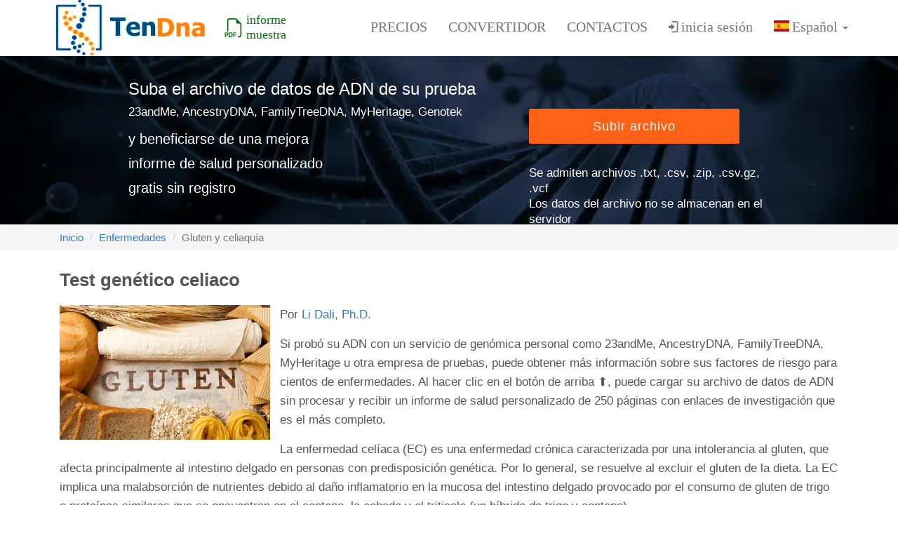

--- FILE ---
content_type: text/html; charset=utf-8
request_url: https://tendna.com/es/disease/gluten
body_size: 10200
content:
<!doctype html>
<html lang="es">
<!--[if lt IE 7]>      <html class="no-js lt-ie9 lt-ie8 lt-ie7" lang="es"> <![endif]-->
<!--[if IE 7]>         <html class="no-js lt-ie9 lt-ie8" lang="es"> <![endif]-->
<!--[if IE 8]>         <html class="no-js lt-ie9" lang="es"> <![endif]-->
<!--[if gt IE 8]><!--> <html class="no-js" lang=""> <!--<![endif]-->
    <head  itemscope itemtype="http://schema.org/WPHeader">
        <meta charset="utf-8">
        <meta http-equiv="X-UA-Compatible" content="IE=edge,chrome=1">
        <title>Test genético celiaco - TenDNA</title>
        <meta name="description" content="La enfermedad celíaca (EC) es una enfermedad crónica caracterizada por una intolerancia al gluten, que afecta principalmente al intestino delgado en personas">
        <meta name="keywords" content="DNA, raw data, informe de DNA, archivo raw, gratis, genómica, genética, rasgos, informe, carga de dna gratis, análisis de dna gratis, informe de dna gratis, 23andMe, AncestryDNA, FamilyTreeDNA, MyHeritage, ancestros, 23andme raw data, Ancestry.com raw data, FamilyTreeDNA raw data, MyHeritage DNA raw data, genómica personal, datos genéticos, informes de salud, informe de nutrición, informe de fitness, MTHFR, BRCA1, informe genético, enfermedades genéticas, rasgos">

        <meta property="og:locale" content="es_ES">
	<meta property="og:type" content="website" />
	<meta property="og:title" content="Test genético celiaco - TenDNA">
	<meta property="og:description" content="La enfermedad celíaca (EC) es una enfermedad crónica caracterizada por una intolerancia al gluten, que afecta principalmente al intestino delgado en personas">
	<meta property="og:url" content="https://tendna.com/es/disease/gluten">
	<meta property="og:site_name" content="TenDNA - Carga de ADN gratis: informe de salud personalizado">
	<meta property="og:image" content="https://tendna.com/assets/images/tendna-report.png">
	<meta property="og:image:width" content="900">
	<meta property="og:image:height" content="900">
	
	        <meta name="robots" content="max-snippet:-1, max-image-preview:large, max-video-preview:-1">
	
        <meta name="viewport" content="width=device-width, initial-scale=1">
        <meta name="google-adsense-account" content="ca-pub-8321073914064887">
        <link rel="canonical" href="https://tendna.com/es/disease/gluten" />

        <link rel="stylesheet" rel="preload" as="style" href="/assets/css/all.css"> 

	<link rel="shortcut icon" href="/favicon.ico" type="image/x-icon">
	<link rel="apple-touch-icon" sizes="180x180" href="/assets/ico/apple-touch-icon.png">
	<link rel="icon" type="image/png" sizes="32x32" href="/assets/ico/favicon-32x32.png">
	<link rel="icon" type="image/png" sizes="16x16" href="/assets/ico/favicon-16x16.png">
<!--	<link rel="manifest" href="/assets/ico/site.webmanifest"> -->

	<link rel="alternate" hreflang="en" href="https://tendna.com/en/disease/gluten">        
	<link rel="alternate" hreflang="de" href="https://tendna.com/de/disease/gluten">            
	<link rel="alternate" hreflang="fr" href="https://tendna.com/fr/disease/gluten">
	<link rel="alternate" hreflang="es" href="https://tendna.com/es/disease/gluten">
	<link rel="alternate" hreflang="it" href="https://tendna.com/it/disease/gluten">
	<link rel="alternate" hreflang="uk" href="https://tendna.com/uk/disease/gluten">
	<link rel="alternate" hreflang="ru" href="https://tendna.com/ru/disease/gluten">
	<link rel="alternate" href="https://tendna.com/en/disease/gluten" hreflang="x-default">
	
    </head>
    <body itemscope itemtype="https://schema.org/WebPage">
        <!--[if lt IE 8]>
            <p class="browserupgrade">You are using an <strong>outdated</strong> browser. Please <a href="http://browsehappy.com/">upgrade your browser</a> to improve your experience.</p>
        <![endif]-->
        <!--Home page style-->
        <header id="main_menu" class="header">
            <div class="main_menu_bg navbar-fixed-top">

                <div class="container">
                    <div class="row">
                        <div class="nave_menu wow fadeInDown" data-wow-duration="1s">
                            <nav class="navbar navbar-default">
                                <div class="container-fluid">
                                    <div class="navbar-header">
                                        <button type="button" class="navbar-toggle collapsed" data-toggle="collapse" data-target="#bs-example-navbar-collapse-1" aria-expanded="false">
                                            <span class="sr-only">Cambiar</span>
                                            <span class="icon-bar"></span>
                                            <span class="icon-bar"></span>
                                            <span class="icon-bar"></span>
                                        </button>
										
                                        <a class="navbar-brand" href="//tendna.com/"><img id="logo" src="/assets/images/logo.webp" alt="dna upload sites" /></a>
<div class="sample-report"><a class="sample" href="/download/sample-reports/sample-tendna-es.pdf" target="_blank"><svg xmlns="http://www.w3.org/2000/svg" width="34" height="34" fill="currentColor" class="bi bi-filetype-pdf" viewBox="0 0 16 20" style="float: left; margin-top: 8px;">
  <path fill-rule="evenodd" d="M14 4.5V14a2 2 0 0 1-2 2h-1v-1h1a1 1 0 0 0 1-1V4.5h-2A1.5 1.5 0 0 1 9.5 3V1H4a1 1 0 0 0-1 1v9H2V2a2 2 0 0 1 2-2h5.5zM1.6 11.85H0v3.999h.791v-1.342h.803q.43 0 .732-.173.305-.175.463-.474a1.4 1.4 0 0 0 .161-.677q0-.375-.158-.677a1.2 1.2 0 0 0-.46-.477q-.3-.18-.732-.179m.545 1.333a.8.8 0 0 1-.085.38.57.57 0 0 1-.238.241.8.8 0 0 1-.375.082H.788V12.48h.66q.327 0 .512.181.185.183.185.522m1.217-1.333v3.999h1.46q.602 0 .998-.237a1.45 1.45 0 0 0 .595-.689q.196-.45.196-1.084 0-.63-.196-1.075a1.43 1.43 0 0 0-.589-.68q-.396-.234-1.005-.234zm.791.645h.563q.371 0 .609.152a.9.9 0 0 1 .354.454q.118.302.118.753a2.3 2.3 0 0 1-.068.592 1.1 1.1 0 0 1-.196.422.8.8 0 0 1-.334.252 1.3 1.3 0 0 1-.483.082h-.563zm3.743 1.763v1.591h-.79V11.85h2.548v.653H7.896v1.117h1.606v.638z"/>
</svg>informe muestra</a></div>
                                    </div>

                                    <div class="collapse navbar-collapse" id="bs-example-navbar-collapse-1" itemscope itemtype="https://schema.org/SiteNavigationElement">
                                        <ul class="nav navbar-nav navbar-right">
                                            <li itemprop="name"><a href="/#tariffs" itemprop="url">Precios</a></li>
                                            <li itemprop="name"><a href="/es/dna-converter" itemprop="url">Convertidor</a></li>
                                            <li itemprop="name"><a href="/#contact" itemprop="url">Contactos</a></li>
                                                                                        <li><a href="#myModal" class="login-label" data-toggle="modal">
<svg xmlns="http://www.w3.org/2000/svg" viewBox="4 2 20 20" width="18" height="20" fill="currentColor"><path d="M14 10 8 5v3H1v4h7v3l6-5zm3 7H9v2h8c1.1 0 2-.9 2-2V3c0-1.1-.9-2-2-2H9v2h8v14z"></path></svg>inicia sesión</a></li>
                                                                                <li class="dropdown">
					  <a type="button" class="dropdown-toggle" data-toggle="dropdown" href="#">
					    <span class="lang-sm lang-lbl" lang="es"></span> <span class="caret"></span>
					  </a>
					  <ul class="dropdown-menu" role="menu">
					    <li><a href="/en/disease/gluten"><span class="lang-sm lang-lbl" lang="en"></span></a></li>
					    <li><a href="/de/disease/gluten"><span class="lang-sm lang-lbl" lang="de"></span></a></li>
					    <li><a href="/fr/disease/gluten"><span class="lang-sm lang-lbl" lang="fr"></span></a></li>
					    <li><a href="/es/disease/gluten"><span class="lang-sm lang-lbl" lang="es"></span></a></li>
					    <li><a href="/it/disease/gluten"><span class="lang-sm lang-lbl" lang="it"></span></a></li>
					    <li><a href="/uk/disease/gluten"><span class="lang-sm lang-lbl" lang="uk"></span></a></li>
					    <li><a href="/ru/disease/gluten"><span class="lang-sm lang-lbl" lang="ru"></span></a></li>
					  </ul>
				      </li>
  				   </ul>
                                    </div> 
                                </div>
                            </nav>
                        </div>	
                    </div>

                </div>

            </div>
        </header> 


        <section id="home" class="home" name="home">
            <div class="home_overlay">
                <div class="container">
                    <div class="row">
					
						<div class="col-sm-10 col-sm-offset-1">
							<div class="main_home">
								<div class="mainhomecontent">
									<div class="single_home">
										<div class="col-sm-7">
											<div class="single_home_left">
												<p class="bgt">Suba el archivo de datos de ADN de su prueba<div class="sml">23andMe, AncestryDNA, FamilyTreeDNA, MyHeritage, Genotek</div>												<p>y beneficiarse de una mejora</br>informe de salud personalizado</br>gratis sin registro

											</div>
										</div>
										<div class="col-sm-5">
											<div class="single_home_right">
												<div id="fileuploader"><a class="btn btn-lg">Upload Free</a></div>
                                                                                                 <p>Se admiten archivos .txt, .csv, .zip, .csv.gz, .vcf</p>
												 <p>Los datos del archivo no se almacenan en el servidor</p>
											</div>
										</div>
										<!--<img src="assets/images/homepc.png" alt="" />-->
									</div>
								</div>
							</div>
						</div>
					</div>
						
                </div>
            </div>
        </section><!-- End of Banner Section -->
<section class="safe_host bread" id="rs_section" name="rs-section">
      <nav aria-label="breadcrumb">
	  <ol class="breadcrumb">
	    <li class="breadcrumb-item"><a href="/">Inicio</a></li>
	    <li class="breadcrumb-item"><a href="/es/all-diseases">Enfermedades</a></li>
	    <li class="breadcrumb-item active" aria-current="page">Gluten y celiaquía</li>
	  </ol>
      </nav>
   
   <script type="application/ld+json">
    {
      "@context": "https://schema.org",
      "@type": "BreadcrumbList",
      "itemListElement": [{
        "@type": "ListItem",
        "position": 1,
        "name": "Inicio",
        "item": "https://tendna.com/"
      },{
        "@type": "ListItem",
        "position": 2,
        "name": "Enfermedades",
        "item": "https://tendna.com/es/all-diseases"
      },{
        "@type": "ListItem",
        "position": 3,
        "name": "Gluten y celiaquía"
      }]
    }
    </script>

      <div class="container">
          <h1 class="modal-title">Test genético celiaco</h1><div class=""><div class="card mb-6"> <img class="article-img" itemprop="image" src="/assets/images/diseases/gluten.webp" alt="gluten"><div class="pay-body"><p>Por <a href="/es/author">Li Dali, Ph.D.</a><p>Si probó su ADN con un servicio de genómica personal como 23andMe, AncestryDNA, FamilyTreeDNA, MyHeritage u otra empresa de pruebas, puede obtener más información sobre sus factores de riesgo para cientos de enfermedades. Al hacer clic en el botón de arriba ⬆️, puede cargar su archivo de datos de ADN sin procesar y recibir un informe de salud personalizado de 250 páginas con enlaces de investigación que es el más completo.<p>La enfermedad celíaca (EC) es una enfermedad crónica caracterizada por una intolerancia al gluten, que afecta principalmente al intestino delgado en personas con predisposición genética. Por lo general, se resuelve al excluir el gluten de la dieta. La EC implica una malabsorción de nutrientes debido al daño inflamatorio en la mucosa del intestino delgado provocado por el consumo de gluten de trigo o proteínas similares que se encuentran en el centeno, la cebada y el triticale (un híbrido de trigo y centeno).</p><p></p><p>La presentación clínica de la EC varía según factores como la edad de aparición, el sexo (con una proporción mujer-hombre de 2:1), la gravedad del daño de las mucosas y los patrones dietéticos. Los síntomas pueden variar desde problemas gastrointestinales típicos hasta signos atípicos o incluso ningún síntoma.</p><p></p><p>El riesgo de enfermedad celíaca (o intolerancia al gluten) se puede predecir mediante pruebas genéticas de los marcadores HLA-DQ2 y HLA-DQ8.</p><p></p><p>El informe de ADN sanitario de TenDNA analiza los polimorfismos de un solo nucleótido relacionados con la enfermedad celíaca. Si bien este informe no es una prueba de diagnóstico, tiene un valor predictivo negativo, lo que sugiere que la enfermedad celíaca es improbable cuando los alelos predisponentes están ausentes. Un resultado positivo sugiere cierta predisposición genética a ser celíaco, aunque la probabilidad general sigue siendo baja.</p><p></p><p><a href="https://tendna.com/">Sube tus datos de ADN sin procesar</a> para recibir tu Informe Celíaco personalizado de forma totalmente gratuita.<p>Siga el enlace del polimorfismo seleccionado para leer una breve descripción de cómo el polimorfismo seleccionado afecta a Gluten y celiaquía y ver una lista de estudios existentes.<p>Polimorfismos SNP relacionados con el tema <b>Gluten y celiaquía</b>:<p><table class="disease"><tr><td><a href="/es/rs2858331">rs2858331</a></td><td>Junto con la rotura del gen rs4988889 es un criterio diagnóstico de la enfermedad celíaca.
</td></tr><tr><td><a href="/es/rs4988889">rs4988889</a></td><td>Junto con la rotura del gen rs2858331, constituye un criterio diagnóstico de la enfermedad celíaca.
</td></tr><tr><td><a href="/es/rs2187668">rs2187668</a></td><td>Riesgo de enfermedades autoinmunes (lupus, enfermedad del gluten).
</td></tr><tr><td><a href="/es/rs45450798">rs45450798</a></td><td>Polimorfismo que afecta al proceso patológico de la diabetes de tipo 1 y la celiaquía.
</td></tr><tr><td><a href="/es/rs6441961">rs6441961</a></td><td>Mayor riesgo de enfermedad del gluten.
</td></tr><tr><td><a href="/es/rs2395182">rs2395182</a></td><td>Los genes HLA DQ2.2 desempeñan un papel importante en muchas enfermedades autoinmunes como la celiaquía, la diabetes de tipo 1, la artritis reumatoide, la esclerosis múltiple y la psoriasis, entre otras.
</td></tr><tr><td><a href="/es/rs4713586">rs4713586</a></td><td>Los genes HLA DQ2.2 desempeñan un papel importante en muchas enfermedades autoinmunes como la celiaquía, la diabetes de tipo 1, la artritis reumatoide, la esclerosis múltiple y la psoriasis, entre otras.
</td></tr><tr><td><a href="/es/rs7775228">rs7775228</a></td><td>Los genes HLA DQ2.2 desempeñan un papel importante en muchas enfermedades autoinmunes como la celiaquía, la diabetes de tipo 1, la artritis reumatoide, la esclerosis múltiple y la psoriasis, entre otras.
</td></tr><tr><td><a href="/es/rs2816316">rs2816316</a></td><td>Variante genética de riesgo de diabetes tipo 1 y enfermedad del gluten.
</td></tr><tr><td><a href="/es/rs9851967">rs9851967</a></td><td>Riesgo genético de enfermedad celíaca asociado a la respuesta inmunitaria.
</td></tr><tr><td><a href="/es/rs1464510">rs1464510</a></td><td>Variante genética común en la diabetes tipo 1 y la celiaquía.
</td></tr><tr><td><a href="/es/rs1738074">rs1738074</a></td><td>Variante genética común en la diabetes tipo 1 y la celiaquía.
</td></tr><tr><td><a href="/es/rs13119723">rs13119723</a></td><td>En combinación con la rotura rs6822844 los estudios mostraron la asociación más fuerte con la enfermedad celíaca entre los pacientes caucásicos.
</td></tr><tr><td><a href="/es/rs6822844">rs6822844</a></td><td>En combinación con la rotura rs13119723, los estudios han mostrado la asociación más fuerte con la enfermedad celíaca entre pacientes caucásicos.
</td></tr><tr><td><a href="/es/rs3184504">rs3184504</a></td><td>Variante genética de riesgo de enfermedad celíaca asociada a la respuesta inmunitaria. También portadora asociada a la diabetes tipo 1.
</td></tr><tr><td><a href="/es/rs231775">rs231775</a></td><td></td></tr><tr></tr></table><hr/><h5>Acerca del autor</h5>
    <a href="/es/author">Li Dali</a>
<img src="https://tendna.com/assets/images/team2.webp" alt="Li Dali" class="avatar-100" height="100" width="100">    
<p>Li Dali, beneficiario del Fondo Nacional para Jóvenes Sobresalientes, es investigador en la Escuela de Ciencias de la Vida de la Universidad Normal del Este de China. Obtuvo su doctorado en genética de la Universidad Normal de Hunan en 2007 y realizó investigaciones colaborativas en la Universidad de Texas A&M durante sus estudios doctorales. Li Dali y su equipo han optimizado e innovado la tecnología de edición génica, lo que ha llevado al establecimiento de un sistema de clase mundial para la construcción de modelos de enfermedades mediante edición génica.<section class="articles section-bg">
        <div class="container" itemscope itemtype="http://schema.org/PublicationIssue">
          <div class="row g-4"><div class="col-md-6 col-lg-4"  itemscope itemtype="http://schema.org/Article">
                  <div class="card img-hover" style="height: 360px"><a href="/es/disease/vitamin-d"><img class="card-img-top" loading="lazy" src="/assets/images/diseases/vitamin-d.webp" alt="Deficiencia genética de vitamina D"  itemprop="image"></a><div class="card-body">
                  <div class="overflow-hidden"><a href="/es/disease/vitamin-d" itemprop="url">
                      <h5 style="transform: translate(0px, 0px); opacity: 1; min-height: auto;" itemprop="headline name" >Deficiencia genética de vitamina D</h5>
                      <div itemprop="author" itemscope itemtype="https://schema.org/Organization">
                      <link itemprop="url" href="https://tendna.com/">
                      <meta itemprop="name" content="tendna.com">
                      </div>
                      <meta itemprop="datePublished" content="2024-03-18 T02:00Z+03:00">
                    </a></div>
                  <div class="overflow-hidden">
                    <p class="mt-3" style="transform: translate(0px, 0px); opacity: 1;" itemprop="description">La vitamina D juega un papel vital en el mantenimiento de la salud musculoesquelética. Estudios...</p>
                  </div>
                 </div>
                </div>
              </div><div class="col-md-6 col-lg-4"  itemscope itemtype="http://schema.org/Article">
                  <div class="card img-hover" style="height: 360px"><a href="/es/disease/vitamin-c"><img class="card-img-top" loading="lazy" src="/assets/images/diseases/vitamin-c.webp" alt="ADN de vitamina C"  itemprop="image"></a><div class="card-body">
                  <div class="overflow-hidden"><a href="/es/disease/vitamin-c" itemprop="url">
                      <h5 style="transform: translate(0px, 0px); opacity: 1; min-height: auto;" itemprop="headline name" >ADN de vitamina C</h5>
                      <div itemprop="author" itemscope itemtype="https://schema.org/Organization">
                      <link itemprop="url" href="https://tendna.com/">
                      <meta itemprop="name" content="tendna.com">
                      </div>
                      <meta itemprop="datePublished" content="2024-03-18 T02:00Z+03:00">
                    </a></div>
                  <div class="overflow-hidden">
                    <p class="mt-3" style="transform: translate(0px, 0px); opacity: 1;" itemprop="description">La vitamina C, también conocida como ácido ascórbico, es una vitamina soluble en agua esencial para...</p>
                  </div>
                 </div>
                </div>
              </div><div class="col-md-6 col-lg-4"  itemscope itemtype="http://schema.org/Article">
                  <div class="card img-hover" style="height: 360px"><a href="/es/disease/vitamin-a"><img class="card-img-top" loading="lazy" src="/assets/images/diseases/vitamin-a.webp" alt="Gen del betacaroteno"  itemprop="image"></a><div class="card-body">
                  <div class="overflow-hidden"><a href="/es/disease/vitamin-a" itemprop="url">
                      <h5 style="transform: translate(0px, 0px); opacity: 1; min-height: auto;" itemprop="headline name" >Gen del betacaroteno</h5>
                      <div itemprop="author" itemscope itemtype="https://schema.org/Organization">
                      <link itemprop="url" href="https://tendna.com/">
                      <meta itemprop="name" content="tendna.com">
                      </div>
                      <meta itemprop="datePublished" content="2024-03-18 T02:00Z+03:00">
                    </a></div>
                  <div class="overflow-hidden">
                    <p class="mt-3" style="transform: translate(0px, 0px); opacity: 1;" itemprop="description">El betacaroteno, un nutriente vital, se convierte en vitamina A dentro del cuerpo. Esta vitamina...</p>
                  </div>
                 </div>
                </div>
              </div>           <div class="see-more"><a href="/es/all-diseases">Lista de todas las enfermedades</a></div>                     </div>
        </div><!-- end of .container-->
      </section></div></div></div></div></section>
   
   <script type="application/ld+json">
  {
  "@context": "https://schema.org/",
  "@type": "Article",
  "name": "Test genético celiaco",
  "headline": "Test genético celiaco",
  "url": "https://tendna.com/es/disease/gluten",
  "image": "https://tendna.com/assets/images/diseases/gluten.webp", 
  "description": "La enfermedad celíaca (EC) es una enfermedad crónica caracterizada por una intolerancia al gluten,",
  "datePublished": "2024-02-10T00:00:00Z+03:00",
  "author": {
        "@type": "Person",
        "name": "Li Dali",
        "url": "https://tendna.com/en/disease/en/author"
  },
  "inLanguage": "es",
  "about": "DNA health report"
  }
</script>
   		
		<section id="footerwidget" class="footerwidget">
			<div class="container">
				<div class="row">
					<div class="main_footerwidget">
						<div class="col-sm-3 col-xs-6">
                <div>
                    <a class="text-light lang" href="/en/disease/gluten">en</a><div class="delimiter">|</div>
                    <a class="text-light lang" href="/de/disease/gluten">de</a><div class="delimiter">|</div>
                    <a class="text-light lang" href="/fr/disease/gluten">fr</a><div class="delimiter">|</div>
                    <a class="text-light lang" href="/es/disease/gluten">es</a><div class="delimiter">|</div>
                    <a class="text-light lang" href="/it/disease/gluten">it</a><div class="delimiter">|</div>
                    <a class="text-light lang" href="/uk/disease/gluten">ua</a><div class="delimiter">|</div>
                    <a class="text-light"      href="/ru/disease/gluten">ru</a>
                </div>
							<div class="single_widget social">

								<div>Compartir en redes sociales:</div>

								<iframe loading="lazy" src="https://tendna.com/addtoany.php" style="border: 0; width:280px; height:50px;" seamless title="Add to social"></iframe>

							</div>
						</div>
						<div class="col-sm-3 col-xs-6">
							<div class="single_widget">
								<h4>Acerca de</h4>
								<ul>
									<li><a href="/es/about-us">Acerca de nosotros</a></li>
									<li><a href="/es/our-team">Nuestro equipo</a></li>
								</ul>
							</div>
						</div>
						<div class="col-sm-3 col-xs-6">
							<div class="single_widget">
								<h4>Documentos</h4>
								<ul>
									<li><a href="#terms-of-service" data-toggle="modal" id="terms-of-service-link">Términos de Uso</a></li>
									<li><a href="#privacy-policy" data-toggle="modal" id="privacy-policy-link">Política de Privacidad</a></li>
									<li><a href="#return-policy" data-toggle="modal" id="return-policy-link">Politica de reembolso</a></li>
								</ul>
							</div>
						</div>
						<div class="col-sm-3 col-xs-6">
							<div class="single_widget">
								<h4>Soporte</h4>
								<ul>
									<li><span>Telegram: </span><a href="https://t.me/tendna" class="navbar-brande">tendna</a></li>
									<li><span>Facebook: </span><a href="https://www.facebook.com/tendna" class="navbar-brande">tendna</a></li>
									<li><span>Email: </span><a href="mailto:support@tendna.com" class="navbar-brande">support@tendna.com</a></li>
								</ul>
							</div>
						</div>
					</div>
				</div>
			</div>
		</section>
		
		<footer id="footer" class="footer" itemscope itemtype="https://schema.org/WPFooter">
			<div class="container">
				<div class="row">
					<div class="main_footer">
						<div class="col-sm-6 col-xs-12">
						</div>
						<div class="col-sm-6 col-xs-12">
							<div class="single_footer_right wow fadeInDown" data-wow-duration="1s">
								<p>Hecho con&nbsp;<span class="heart"><svg xmlns="http://www.w3.org/2000/svg" width="16" height="16" fill="currentColor" class="bi bi-suit-heart-fill" viewBox="1 0 16 18">
  <path d="M4 1c2.21 0 4 1.755 4 3.92C8 2.755 9.79 1 12 1s4 1.755 4 3.92c0 3.263-3.234 4.414-7.608 9.608a.513.513 0 0 1-.784 0C3.234 9.334 0 8.183 0 4.92 0 2.755 1.79 1 4 1"/>
</svg></span><strong><a href="https://tendna.com/">TenDna</a></strong> 2022-2025. Todos los derechos reservados</p>
							</div>
						</div>
					</div>
				</div>
			</div>
		</footer>

<!-- Modal HTML -->
<div id="myModal" class="modal fade">
	<div class="modal-dialog modal-login">
		<div class="modal-content">
			<form action="/submit.php" method="post" name="login_form" id="login_form" autocomplete="off">
				<div class="modal-header">				
					<h4 class="modal-title">Inicia sesión</h4>
					<button type="button" class="close" data-dismiss="modal" aria-hidden="true">&times;</button>
				</div>
				<div id="display_error" class="alert alert-danger fade in"></div><!-- Display Error Container -->
				<div class="modal-body">				
					<div class="form-group">
						<label>Email</label>
						<input type="email" name="email" class="form-control" required="required">
					</div>
					<div class="form-group">
						<div class="clearfix">
							<label>Contraseña</label>
							<a href="#forgot_password" class="float-right login-label" data-toggle="modal"><small>¿Olvidaste la contraseña??</small></a>
						</div>
						
						<input type="password" name="password" class="form-control" required="required">
					</div>
					<div><a href="#registration_modal" class="login-label" data-toggle="modal">Registrarse?</a></div>
				</div>
				<div class="modal-footer justify-content-between">
					<label class="form-check-label"><input type="checkbox" name="rememberme"> Recuérdame</label>
					<input type="submit" class="btn btn-primary" value="inicia sesión">
				</div>
			</form>
		</div>
	</div>
</div> 

  <div class="modal fade" role="dialog" id="registration_modal">
    <div class="modal-dialog">
      <div class="modal-content">

        <!-- HTML Form -->
        <form action="/submit.php" method="post" name="registration_form" id="registration_form" autocomplete="off">
        <div class="modal-header">
          <button type="button" class="close" data-dismiss="modal">&times;</button>
          <h4 class="modal-title">Formulario de registro</h4>
        </div>
        <!-- Modal Body -->
        <div class="modal-body">
            <div class="form-group">
                <label for="email">Email dirección</label>
                <input type="email" name="email" id="Email" class="form-control" required>
            </div>
            <div class="form-group">
                <label for="Password">Nueva contraseña</label>
                <input type="password" name="password" id="Password" class="form-control" required pattern=".{6,12}" title="de 6 a 12 caracteres">
            </div>
                <div id="display_error" class="alert alert-danger fade in"></div><!-- Display Error Container -->
        </div>

        <!-- Modal Footer -->
        <div class="modal-footer">
        <input type="hidden" name="user_id" value="0">
          <button type="button" class="btn  btn-lg  btn-md2" data-dismiss="modal">Cancelar</button>
        <input type="submit" class="btn btn-lg btn-success" value="Enviar" id="submit">
        </div>
        </form>

      </div>
    </div>
  </div>

    <div class="modal fade" role="dialog" id="forgot_password">
    <div class="modal-dialog">
      <div class="modal-content">

        <!-- HTML Form -->
        <form action="/submit.php" method="post" name="forgot_password" id="forgot_password" autocomplete="off">
        <div class="modal-header">
          <button type="button" class="close" data-dismiss="modal">&times;</button>
          <h4 class="modal-title">¿Olvidaste la contraseña?</h4>
        </div>
        <!-- Modal Body -->
        <div class="modal-body">
            <div class="form-group">
                <label for="email">Email dirección</label>
                <input type="email" name="email" id="email" class="form-control" required>
            </div>
                <div id="display_error" class="alert alert-danger fade in"></div><!-- Display Error Container -->
        </div>

        <!-- Modal Footer -->
        <div class="modal-footer">
          <button type="button" class="btn  btn-lg  btn-md2" data-dismiss="modal">Cancelar</button>
          <input type="submit" class="btn btn-lg btn-success" value="Enviar" id="submit_f">
        </div>
        </form>

      </div>
    </div>
  </div>

  <div id="terms-of-service"  role="dialog" class="modal fade">
      <div class="modal-dialog">
      <div class="modal-content">
        <div class="modal-header">
          <button type="button" class="close" data-dismiss="modal">&times;</button>
          <h4 class="modal-title">Términos de Uso</h4>
        </div>
        <!-- Modal Body -->
        <div class="modal-body">
        <div class="term-body">
        </div>
        <div class="modal-footer">
          <button type="button" class="btn  btn-lg  btn-default" data-dismiss="modal">Leído</button>
        </div>
      </div>
    </div>
  </div>  
 </div>

  <div id="privacy-policy"  role="dialog" class="modal fade">
      <div class="modal-dialog">
      <div class="modal-content">
        <div class="modal-header">
          <button type="button" class="close" data-dismiss="modal">&times;</button>
          <h4 class="modal-title">Política de Privacidad</h4>
        </div>
        <!-- Modal Body -->
        <div class="modal-body">
        <div class="term-body">
        </div>
        <div class="modal-footer">
          <button type="button" class="btn  btn-lg  btn-default" data-dismiss="modal">Leído</button>
        </div>
      </div>
    </div>
  </div>
 </div>    

   <div id="return-policy"  role="dialog" class="modal fade">
      <div class="modal-dialog">
      <div class="modal-content">
        <div class="modal-header">
          <button type="button" class="close" data-dismiss="modal">&times;</button>
          <h4 class="modal-title">Politica de reembolso</h4>
        </div>
        <!-- Modal Body -->
        <div class="modal-body">
        <div class="term-body">
        </div>
        <div class="modal-footer">
          <button type="button" class="btn  btn-lg  btn-default" data-dismiss="modal">Leído</button>
        </div>
      </div>
    </div>
  </div>
 </div>    

  <div id="progressHolder"  role="dialog" class="modal fade">
      <div class="modal-dialog">
      <div class="modal-content">
        <div class="modal-header">
          <button type="button" class="close" data-dismiss="modal">&times;</button>
        </div>
        <!-- Modal Body -->
        <div class="modal-body">
	<div class="wait-please">Por favor, espere. Se está cargando el archivo y se está generando el informe.</div>
        <div id="progressbar"></div>
        </div>
      </div>
    </div>
  </div>
 </div>    

        <!-- STRAT SCROLL TO TOP -->

        <div class="scrollup">
            <a href="#"><svg xmlns="http://www.w3.org/2000/svg" width="20" height="12" viewBox="0 1 21 12" fill="currentColor" ><path d="M9.319 5.909c.223-.14.472-.235.732-.278.253.004.496.103.679.278l5.732 5.517c.81.761 2.072.766 2.887.01l.03-.028a1.959 1.959 0 0 0 .008-2.854L10.774.287A1.08 1.08 0 0 0 10.051 0a2.124 2.124 0 0 0-.775.287L.611 8.554a1.959 1.959 0 0 0 .012 2.854l.036.028c.821.756 2.086.751 2.9-.01l5.76-5.517z"></path></svg></a>
        </div>

        <script src="/assets/js/all.js"></script>

        <script>
	jQuery(document).ready(function ($) {
          $('a#terms-of-service-link').click(function(){
             $("#terms-of-service .term-body").load("/inc/lang/terms-of-service-es.php");
          });

          $('a#privacy-policy-link').click(function(){
             $("#privacy-policy .term-body").load("/inc/lang/privacy-policy-es.php");
          });

          $('a#return-policy-link').click(function(){
             $("#return-policy .term-body").load("/inc/lang/return-policy-es.php");
          });


        
        $('#rs-modal').modal('show'); 

      $.each(["#fileuploader", "#fileuploader2", "#fileuploader3", "#fileuploader4"], function( i, obj ){
	$(obj).uploadFile({
	url:"/upload.php",
	fileName:"filedna",
	multiple:false,
	maxFileSize:1024*1024*50,
        showQueueDiv:"progressbar",
	dynamicFormData: function()
	{
	if (localStorage.getItem('ref') != '')
	var data ={ref:localStorage.getItem('ref')}
	if (localStorage.getItem('lang') != '')
	data.lang = localStorage.getItem('lang');
	return data;
	},
	showStatusAfterSuccess:false,
	showFileCounter:false,
	showFileSize:false,
	returnType:"json",
        uploadStr:"Subir archivo",
	multiDragErrorStr:"No se permite la carga de varios archivos.",
	sizeErrorStr:"excede el tamaño de archivo permitido. Tamaño máximo permitido: ",
	onSubmit:function(files) {
		$("#progressHolder .modal-body .wait-please").html('Por favor, espere. Se está cargando el archivo y se está generando el informe.');
 	        $("#progressHolder .modal-body #progressbar .templore, #progressHolder .modal-body #progressbar .ajax-file-upload-error, #progressHolder .modal-body #progressbar .ajax-file-upload-error").html('');
		$('#progressHolder').modal('show');
 	        //if(typeof fbq === "function") fbq('track', 'Purchase');
 	    	},
	onSuccess:function(files,pd)
	{
  	    $("#progressHolder .modal-body .wait-please").html('');
	    $("#progressHolder .modal-body #progressbar").html('<div class="templore">El informe está listo, puede descargarlo:<br /><a class="btn btn-lg" href="/download/report-tendna.pdf" target="_BLANK" Download>Descargar</a><br /><a href="#registration_modal" data-toggle="modal" class="underline">Regístrese aquí</a>, por favor, para tener acceso a servicios adicionales en el panel de control.</div>');

	$('#progressHolder .modal-body #progressbar a.underline').click(function(){
	    $('#progressHolder').modal('hide');
	});

  gtag('event', 'conversion', {
      'send_to': 'AW-997536778/zxVgCIzbgcwaEIro1NsD',
      'value': 1.0,
      'currency': 'USD',
      'transaction_id': ''
  });
                                       
	}, 
	onError:function(files,pd)
	{
        $("#progressHolder .modal-body .wait-please").html('');
	},
	onLoad:function(files,pd)
	{
	$('#fileuploader2 div.ajax-file-upload').addClass("disabled");
	}
	});
      });

	$("#convertfile").uploadFile({
	url:"/upload.php",
	fileName:"filedna",
	multiple:false,
	dynamicFormData: function()
	{
	var data ={cnvrto:$("input[type='radio'][name='to']:checked").val()}
	if (localStorage.getItem('ref') != '')
	data.ref = localStorage.getItem('ref');
	return data;
	},
	maxFileSize:1024*1024*50,
        showQueueDiv:"progressbar",
	showStatusAfterSuccess:false,
	showFileCounter:false,
	showFileSize:false,
	returnType:"json",
        uploadStr:"Subir archivo",
	multiDragErrorStr:"No se permite la carga de varios archivos.",
	sizeErrorStr:"excede el tamaño de archivo permitido. Tamaño máximo permitido: ",
	onSubmit:function(files) {
		$("#progressHolder .modal-body .wait-please").html('Por favor, espere. El archivo se está cargando y convirtiendo.');
 	        $("#progressHolder .modal-body #progressbar .templore, #progressHolder .modal-body #progressbar .ajax-file-upload-error, #progressHolder .modal-body #progressbar .ajax-file-upload-error").html('');
		$('#progressHolder').modal('show');
	},
	onSuccess:function(files,pd)
	{
  	    $("#progressHolder .modal-body .wait-please").html('');
	    $("#progressHolder .modal-body #progressbar").html('<div class="templore">El informe está listo, puede descargarlo:<br /><a class="btn btn-lg" href="/download/cnvrt' + $("input[type='radio'][name='to']:checked").val() + '" target="_BLANK" Download>Descargar</a></div>');
 	    //if(typeof fbq === "function") fbq('track', 'Purchase');
	$('#progressHolder .modal-body #progressbar a.underline').click(function(){
	    $('#progressHolder').modal('hide');
	});
                                                   
	}, 
	onError:function(files,pd)
	{
        $("#progressHolder .modal-body .wait-please").html('');
	}
	});


$("#cloud").awesomeCloud({
"size" : {
"grid" : 5, // word spacing, smaller is more tightly packed
"factor" : 1,// font resize factor, 0 means automatic
"normalize" :true // reduces outliers for more attractive output
},
"color" : {
"background" :"rgba(255,255,255,0)",// background color, transparent by default
"start" :"#20f",// color of the smallest font, if options.color = "gradient""
"end" : "rgb(200,0,0)" // color of the largest font, if options.color = "gradient"
},
"options" : {
"color" : "random-dark", // random-light, random-dark, gradient
"rotationRatio" : 0.35, // 0 is all horizontal, 1 is all vertical
"printMultiplier" : 2, // set to 3 for nice printer output; higher numbers take longer
"sort" : "random" // highest, lowest or random
},
"font" : "Helvetica, Arial, sans-serif",
"shape" : "square"// circle, square, star or a theta function describing a shape
});

localStorage.setItem("lang", "es");
	});
</script>

<script async="async" type="application/ld+json">
{
  "@context": "https://schema.org",
  "@type": "Organization",
  "name": "Tendna",
  "alternateName": "tendna.com",
  "url": "https://tendna.com/",
  "logo": "https://tendna.com/assets/images/logo.webp",
  "sameAs": [
    "https://www.facebook.com/tendna"
  ]
}
</script>

<script>(function(w,d,s,l,i){w[l]=w[l]||[];w[l].push({'gtm.start':
new Date().getTime(),event:'gtm.js'});var f=d.getElementsByTagName(s)[0],
j=d.createElement(s),dl=l!='dataLayer'?'&l='+l:'';j.async=true;j.src=
'https://www.googletagmanager.com/gtm.js?id='+i+dl;f.parentNode.insertBefore(j,f);
})(window,document,'script','dataLayer','G-LG5DTTFQKK');
window.dataLayer = window.dataLayer || [];
function gtag(){dataLayer.push(arguments);}
</script>

    <script defer src="https://static.cloudflareinsights.com/beacon.min.js/vcd15cbe7772f49c399c6a5babf22c1241717689176015" integrity="sha512-ZpsOmlRQV6y907TI0dKBHq9Md29nnaEIPlkf84rnaERnq6zvWvPUqr2ft8M1aS28oN72PdrCzSjY4U6VaAw1EQ==" data-cf-beacon='{"version":"2024.11.0","token":"775c919c5d52458586bdb71b0079b66c","server_timing":{"name":{"cfCacheStatus":true,"cfEdge":true,"cfExtPri":true,"cfL4":true,"cfOrigin":true,"cfSpeedBrain":true},"location_startswith":null}}' crossorigin="anonymous"></script>
</body>
</html>

--- FILE ---
content_type: text/html; charset=windows-1251
request_url: https://tendna.com/addtoany.php
body_size: 309
content:
<!doctype html>
<head>
<meta charset="utf-8">
</head>
<body style="padding: 0; margin: 0;">
<script async src="https://static.addtoany.com/menu/page.js"></script> 
<div class="a2a_kit a2a_kit_size_32 a2a_default_style" data-a2a-url="https://tendna.com/es/disease/gluten">
<a class="a2a_button_facebook"></a>
<a class="a2a_button_whatsapp"></a>
<a class="a2a_button_twitter"></a>
<a class="a2a_button_telegram"></a>
<a class="a2a_button_viber"></a>
<a href="https://www.addtoany.com/share#url=https%3A%2F%2Ftendna.com%2Fes%2Fdisease%2Fgluten&amp;title=" target="_blank"><img src="https://static.addtoany.com/buttons/a2a.svg" width="32" height="32" style="background-color:royalblue"></a>
</div>
<script defer src="https://static.cloudflareinsights.com/beacon.min.js/vcd15cbe7772f49c399c6a5babf22c1241717689176015" integrity="sha512-ZpsOmlRQV6y907TI0dKBHq9Md29nnaEIPlkf84rnaERnq6zvWvPUqr2ft8M1aS28oN72PdrCzSjY4U6VaAw1EQ==" data-cf-beacon='{"version":"2024.11.0","token":"775c919c5d52458586bdb71b0079b66c","server_timing":{"name":{"cfCacheStatus":true,"cfEdge":true,"cfExtPri":true,"cfL4":true,"cfOrigin":true,"cfSpeedBrain":true},"location_startswith":null}}' crossorigin="anonymous"></script>
</body>
</html>